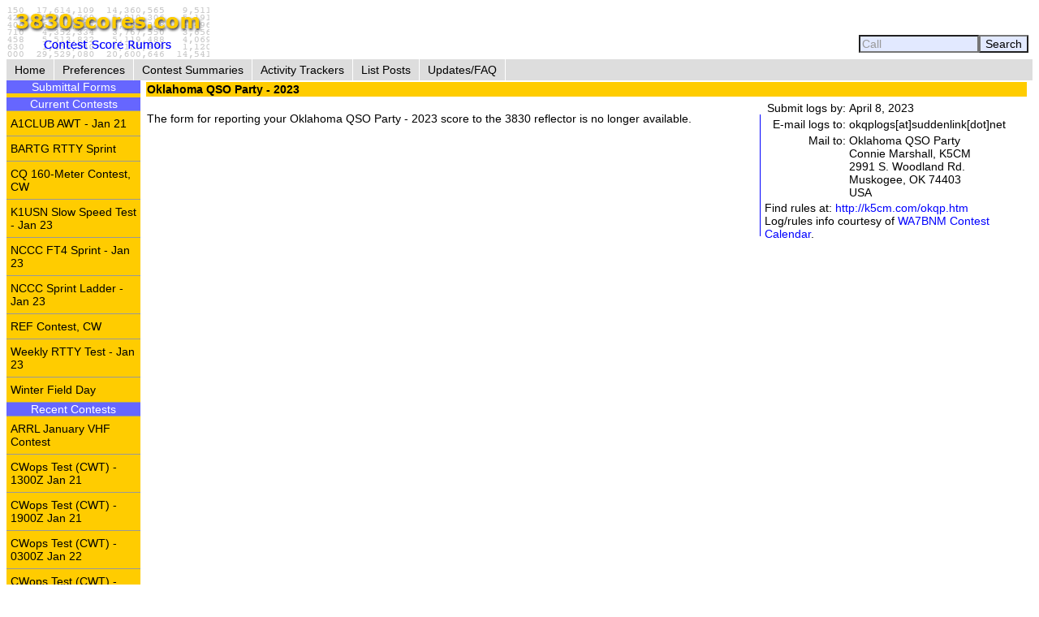

--- FILE ---
content_type: text/html; charset=UTF-8
request_url: https://www.3830scores.com/scoreform.php?arg=wqC4R7NWo8ngj6DfvCf4A%2Fq4Xb39
body_size: 6457
content:
<!DOCTYPE html>
<html lang="en">
<head>
<!-- Google tag (gtag.js) -->
<script async src="https://www.googletagmanager.com/gtag/js?id=G-XKY7FSMD33"></script>
<script>
  window.dataLayer = window.dataLayer || [];
  function gtag(){dataLayer.push(arguments);}
  gtag('js', new Date());

  gtag('config', 'G-XKY7FSMD33');
</script>
<meta charset="utf-8" />
<link rel="stylesheet" href="style3830new.css" />
<title>3830 Score Form</title>
<script type="text/javascript" src="3830util.js"></script>
</head>
<body onload="loadcorrect()">
<div id="wrapper">
<div id="banner"><div id="banner_right"><form action="findcall.php" name="findcall" method="post"> &nbsp;<input style="width: 10em; color: #999999; background-color: #e2e9ff;" name="call" value="Call" maxlength="12" onfocus="clearCall(this);" onblur="clearCall(this);" /><input style="background-color: #e2e9ff;" type="submit" value="Search" /></form></div>
<a href="index.php"><img src="3830logoB.gif" alt="3830logo" /></a>
</div>
<div id="navcontainer"><ul>
<li><a href="index.php">Home</a></li>
<li><a href="preferences.php">Preferences</a></li>
<li><a href="contests.php">Contest Summaries</a></li>
<li><a href="activitytrackers.php">Activity Trackers</a></li>
<li><a href="listposts.php">List Posts</a></li>
<li><a href="updatefaq.php">Updates/FAQ</a></li>
</ul>
</div>
<div id="leftcol"><div class="leftcollabel">Submittal Forms</div><img src="goldpixel.gif" alt="goldline" width="165" height="5"><div class="leftcollabel">Current Contests</div><ul><li><a href="scoreform.php?arg=wqC4R7FUoMvhmOPTsX79APq4WLL8PtY%3D">A1CLUB AWT - Jan 21</a></li>
<li><a href="scoreform.php?arg=wqC4R7NXo8rmm%2BPTsX79APq4Wrr%2FOds%3D">BARTG RTTY Sprint</a></li>
<li><a href="scoreform.php?arg=wqC4R7NXocnmmOPTsX79APq4WbL%2FN9A%3D">CQ 160-Meter Contest, CW</a></li>
<li><a href="scoreform.php?arg=wqC4R7FWqsDnnOPTsX79APq4Wbz%2FOtI%3D">K1USN Slow Speed Test - Jan 23</a></li>
<li><a href="scoreform.php?arg=wqC4R7FVp8vikOPTsX79APq4Wbn7P9A%3D">NCCC FT4 Sprint - Jan 23</a></li>
<li><a href="scoreform.php?arg=wqC4R7BTps%2FhmuPTsX79APq4Wb%2F%2FN9I%3D">NCCC Sprint Ladder - Jan 23</a></li>
<li><a href="scoreform.php?arg=wqC4R7NXpsjgm%2BPTsX79APq4WbP9ONU%3D">REF Contest, CW</a></li>
<li><a href="scoreform.php?arg=wqC4R7FVq8vmnePTsX79APq4Wb77NtA%3D">Weekly RTTY Test - Jan 23</a></li>
<li><a href="scoreform.php?arg=wqC4R7FQp8jpnOPTsX79APq4Wrv%2FOdQ%3D">Winter Field Day</a></li>
</ul><div class="leftcollabel">Recent Contests</div><ul><li><a href="scoreform.php?arg=wqC4R7NXosDjn%2BPTsX79APq4WLv9ONY%3D">ARRL January VHF Contest</a></li>
<li><a href="scoreform.php?arg=wqC4R7BUo8%2FlnuPTsX79APq4WLP0O9A%3D">CWops Test (CWT) - 1300Z Jan 21</a></li>
<li><a href="scoreform.php?arg=wqC4R7BUo8zonePTsX79APq4Wbr9O9o%3D">CWops Test (CWT) - 1900Z Jan 21</a></li>
<li><a href="scoreform.php?arg=wqC4R7BUo8zlnePTsX79APq4Wbv9OdY%3D">CWops Test (CWT) - 0300Z Jan 22</a></li>
<li><a href="scoreform.php?arg=wqC4R7BUo8rjn%2BPTsX79APq4Wbj1O9Y%3D">CWops Test (CWT) - 0700Z Jan 22</a></li>
<li><a href="scoreform.php?arg=wqC4R7NWpM3nnOPTsX79APq4Xrn4O9c%3D">DARC 10-Meter Contest</a></li>
<li><a href="scoreform.php?arg=wqC4R7NRqsHikePTsX79APq4XLj6ONE%3D">EUCW 160m Contest</a></li>
<li><a href="scoreform.php?arg=wqC4R7NWq83nmuPTsX79APq4WLr5OdU%3D">Hungarian DX Contest</a></li>
<li><a href="scoreform.php?arg=wqC4R7FUpMjnmuPTsX79APq4WLj%2FO9c%3D">ICWC Medium Speed Test - 1300Z Jan 19</a></li>
<li><a href="scoreform.php?arg=wqC4R7FUpMDhkOPTsX79APq4WLn9ONY%3D">ICWC Medium Speed Test - 1900Z Jan 19</a></li>
<li><a href="scoreform.php?arg=wqC4R7FUpM3hn%2BPTsX79APq4WL7%2BNtA%3D">ICWC Medium Speed Test - 0300Z Jan 20</a></li>
<li><a href="scoreform.php?arg=wqC4R7NRq8zikePTsX79APq4Xr39Ots%3D">North American QSO Party, CW - January</a></li>
<li><a href="scoreform.php?arg=wqC4R7NWqs3onuPTsX79APq4WL%2F5Oto%3D">North American QSO Party, SSB - January</a></li>
<li><a href="scoreform.php?arg=wqC4R7NWpsDnkOPTsX79APq4Xrj4PNo%3D">NRAU-Baltic Contest, CW</a></li>
<li><a href="scoreform.php?arg=wqC4R7NWp8Hom%2BPTsX79APq4Xrv8ONI%3D">NRAU-Baltic Contest, SSB</a></li>
<li><a href="scoreform.php?arg=wqC4R7FToc7imePTsX79APq4WL35Pts%3D">Phone Weekly Test - Jan 21</a></li>
<li><a href="scoreform.php?arg=wqC4R7BXpc3gnuPTsX79APq7Vb%2F%2FPNc%3D">SARTG New Year RTTY Contest</a></li>
<li><a href="scoreform.php?arg=wqC4R7Fbo8vnmuPTsX79APq4XbP9O9c%3D">SKCC Weekend Sprintathon - January</a></li>
<li><a href="scoreform.php?arg=wqC4R7NRp8zgn%2BPTsX79APq7W7P0Odc%3D">Stew Perry Topband Challenge - Dec 27</a></li>
<li><a href="scoreform.php?arg=wqC4R7FUo8%2FjnuPTsX79APq4Xrr7O9c%3D">UBA PSK-63 Prefix Contest</a></li>
<li><a href="scoreform.php?arg=wqC4R7FWoMHikePTsX79APq4WLz%2BPNE%3D">Worldwide Sideband Activity Contest - Jan 20</a></li>
</ul>
</div>
<div id="rightcol"><table>
<tr><td colspan="3" class="bgold"><strong>Oklahoma QSO Party - 2023</strong></td></tr>
<tr><td><p>
&nbsp;<br/>The form for reporting your Oklahoma QSO Party - 2023 score to the 3830 reflector is no longer available.
</p></td>
<td class="tctr" style="vertical-align: middle;"><img src="bluepixel.gif" alt="blueline" width="1" height="150" alt="vertical divider" /></td>
<td style="width: 30%;">
<table>
<tr><td class="trght" style="white-space: nowrap;">Submit logs by:</td><td>April 8, 2023</td></tr>
<tr><td class="trght" style="white-space: nowrap;">E-mail logs to:</td><td>okqplogs[at]suddenlink[dot]net</td></tr>
<tr><td class="trght" style="white-space: nowrap;">Mail to:</td><td style="white-space: nowrap;">Oklahoma QSO Party<br />
Connie Marshall, K5CM<br />
2991 S. Woodland Rd.<br />
Muskogee, OK 74403<br />
USA</td></tr>
</table>
Find rules at: <a href="http://k5cm.com/okqp.htm">http://k5cm.com/okqp.htm</a>
<p>Log/rules info courtesy of <a href="https://www.contestcalendar.com">WA7BNM Contest Calendar</a>.</p>
</td></tr>
<tr><td colspan="3">
</td></tr>
</table>
</div>
</div>
<div id="footer"><p>Send comments and corrections about this page to <a href="&#109;&#97;&#x69;&#108;&#116;&#x6f;&#x3a;&#x62;&#x68;&#x6f;&#114;&#x6e;&#x40;&#x68;&#111;&#x72;&#110;&#x75;&#x63;&#111;&#112;&#x69;&#97;&#46;&#x63;&#111;&#x6d;">&#x42;&#x72;&#117;&#99;&#101;&#x20;&#72;&#x6f;&#x72;&#x6e;&#x2c;&#32;&#87;&#65;&#55;&#x42;&#78;&#x4d;</a><br/>Revision Date: January 24, 2026 &nbsp; Revision: 1.31.0n<br/>&copy; 2013-2026 Bruce Horn, WA7BNM, All Rights Reserved<br/><a href="privacy.php">October 31, 2019 Site Privacy Statement</a></p></div>
</body>
</html>